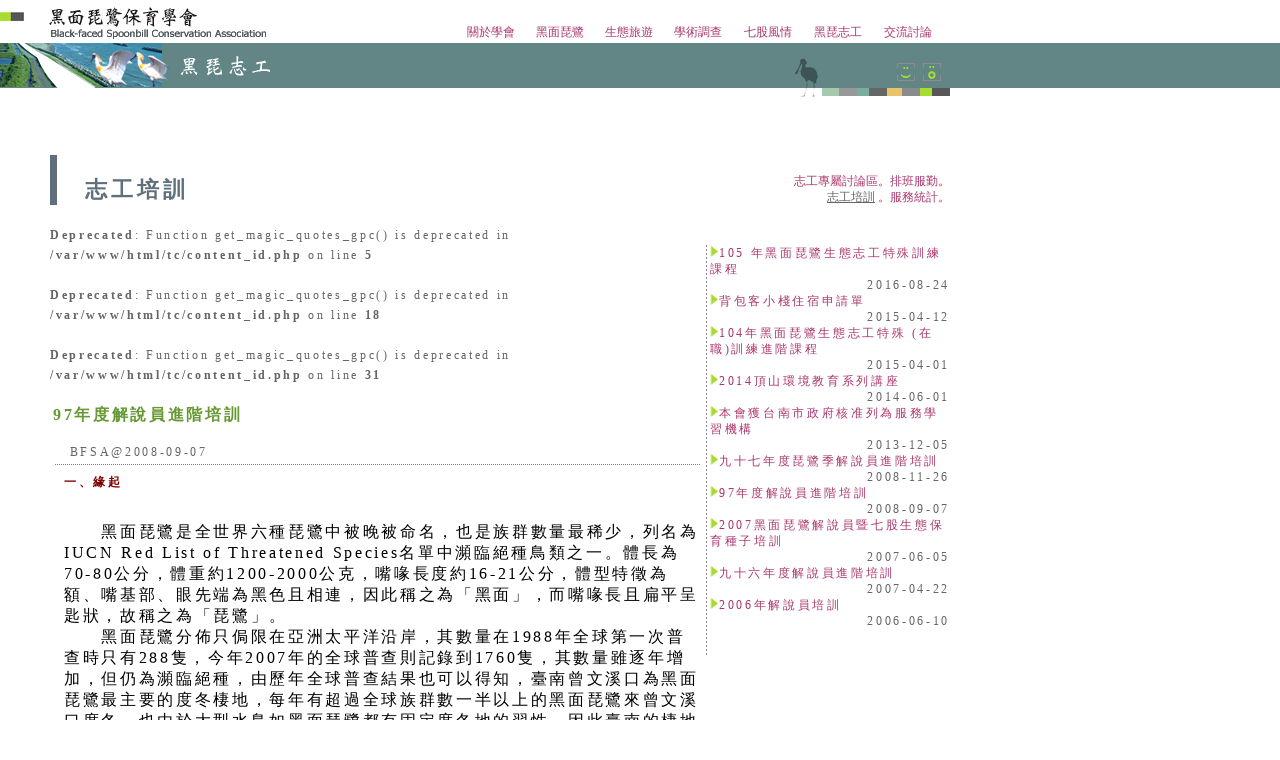

--- FILE ---
content_type: text/html; charset=UTF-8
request_url: https://www.bfsa.org.tw/tc/volun-in-2.php?&&&&&id=222
body_size: 4091
content:
<html>
<head>
<meta http-equiv="Content-Type" content="text/html; charset=utf-8">
<title>BFSA-志工培訓</title>
<link href="spoonbill.css" rel="stylesheet" type="text/css">
<style type="text/css">
<!--
body {
	background-image: url();
	margin-left: 0px;
	margin-top: 0px;
	margin-right: 0px;
	margin-bottom: 0px;
}
a:link {
	color: #AB366D;
	text-decoration: none;
}
a:visited {
	text-decoration: none;
	color: #AB366D;
}
a:hover {
	text-decoration: none;
}
a:active {
	text-decoration: none;
}
.style6 {color: #FF0000}
-->
</style>
</head>
<body>
<table width="100%" border="0" cellspacing="0" cellpadding="0">
  <tr>
    <td align="left" valign="top">
      <table width="950" border="0" cellspacing="0" cellpadding="0">
        <tr>
          <td align="left" valign="top"><a href="index.php"><img src="front/front_in_1.gif" width="267" height="43" border="0"></a></td>
          <td align="right" valign="top"><table width="533" border="0" cellspacing="0" cellpadding="0">
              <tr>
                <td width="50" height="40" align="left" valign="top">&nbsp;</td>
                <td align="left" valign="bottom" class="smalltext"><a href="about-1.php">關於學會</a></td>
                <td align="left" valign="bottom" class="smalltext"><img src="front/spacer.gif" width="5" height="20"></td>
                <td align="left" valign="bottom" class="smalltext"><a href="spoonbill-1.php">黑面琵鷺</a></td>
                <td align="left" valign="bottom" class="smalltext"><img src="front/spacer.gif" width="5" height="20"></td>
                <td align="left" valign="bottom" class="smalltext"><a href="guide-1.php">生態旅遊</a></td>
                <td align="left" valign="bottom" class="smalltext"><img src="front/spacer.gif" width="5" height="20"></td>
                <td align="left" valign="bottom" class="smalltext"><a href="research-1.php">學術調查</a></td>
                <td align="left" valign="bottom" class="smalltext"><img src="front/spacer.gif" width="5" height="20"></td>
                <td align="left" valign="bottom" class="smalltext"><a href="chigu-1.php">七股風情</a></td>
                <td align="left" valign="bottom" class="smalltext"><img src="front/spacer.gif" width="5" height="20"></td>
                <td align="left" valign="bottom" class="smalltext"><a href="volun-1.php">黑琵志工</a></td>
                <td align="left" valign="bottom" class="smalltext"><span class="normal"><img src="front/spacer.gif" width="5" height="20"></span></td>
                <td align="left" valign="bottom" class="smalltext"><a href="discussion-1.php">交流討論</a></td>
              </tr>
          </table></td>
        </tr>
      </table>
    </td>
  </tr>
  <tr>
    <td align="left" valign="top" background="volunteer/volun-in-bg.gif">
      <table width="950" border="0" cellspacing="0" cellpadding="0">
        <tr>
          <td align="left" valign="top"><img src="volunteer/volun_2.jpg" width="271" height="54"></td>
          <td align="right" valign="top"><img src="volunteer/volun_4.gif" width="157" height="54" border="0" usemap="#Map"></td>
        </tr>
      </table>
    </td>
  </tr>
  <tr>
    <td align="left" valign="top">
      <table width="950" border="0" cellspacing="0" cellpadding="0">
        <tr>
          <td align="left" valign="top">&nbsp;</td>
          <td>&nbsp;</td>
        </tr>
      </table>
    <table width="950" border="0" cellspacing="0" cellpadding="0">
      <tr>
        <td width="50"><img src="images/spacer.gif" width="50" height="30"></td>
        <td width="740">&nbsp;</td>
        <td width="160">&nbsp;</td>
      </tr>
      <tr>
        <td width="50">&nbsp;</td>
        <td colspan="2"><table width="900"  border="0" cellpadding="0" cellspacing="0">
            <tr>
              <td width="20"><img src="images/spacer.gif" width="7" height="10">
                  <table width="7" height="50" border="0" cellpadding="0" cellspacing="0" bgcolor="#5F707C">
                    <tr>
                      <td>&nbsp;</td>
                    </tr>
                </table></td>
              <td width="466" align="left" valign="bottom" class="title-gray"><img src="images/spacer.gif" width="15" height="10"><span class="title">志工培訓</span></td>
              <td width="400" height="60" align="right" valign="bottom" class="smalltext"><a href="../forum/index.php?board=17.0" target="_blank">志工專屬討論區</a><span class="style6">。</span><a href="volun-in-1.php">排班服勤</a><span class="style6">。</span><br> 
                <u>志工培訓</u>                  <span class="style6">。</span><a href="volun-in-3.php">服務統計</a><span class="style6">。</span> </td>
            </tr>
        </table></td>
      </tr>
      <tr>
        <td>&nbsp;</td>
        <td class="normal">
            <br />
<b>Deprecated</b>:  Function get_magic_quotes_gpc() is deprecated in <b>/var/www/html/tc/content_id.php</b> on line <b>5</b><br />
<br />
<b>Deprecated</b>:  Function get_magic_quotes_gpc() is deprecated in <b>/var/www/html/tc/content_id.php</b> on line <b>18</b><br />
<br />
<b>Deprecated</b>:  Function get_magic_quotes_gpc() is deprecated in <b>/var/www/html/tc/content_id.php</b> on line <b>31</b><br />
<head>
<link href="spoonbill.css" rel="stylesheet" type="text/css" />
<script language="javascript" type="text/javascript">
<!-- 
var flag=false; 
function DrawImage(ImgD){ 
 var image=new Image(); 
 image.src=ImgD.src; 
 if(image.width>0 && image.height>0){ 
 flag=true; 
 if(image.width/image.height>= 200/200){ 
 if(image.width>200){
 ImgD.width=200; 
 ImgD.height=(image.height*200)/image.width; 
 }else{ 
 ImgD.width=image.width;
 ImgD.height=image.height; 
 } 
 ImgD.alt="查看原圖"; 
 } 
 else{ 
 if(image.height>200){
 ImgD.height=200; 
 ImgD.width=(image.width*200)/image.height; 
 }else{ 
 ImgD.width=image.width;
 ImgD.height=image.height; 
 } 
 ImgD.alt="查看原圖"; 
 } 
 }
}
//--> 
</script> 
</head>
<body>
<table width="100%" border="0">
  <tr>
    <td colspan="2" valign="bottom"><br /><span class="smalltitle-gray">97年度解說員進階培訓</span><br/><br/>
      <span class="subtitle">　</span><span class="smalltext">BFSA@2008-09-07</span><br />
      <table width="100%" border="0">
        <tr>
          <td background="images/h-dots.gif"></td>
        </tr>
      </table></td>
  </tr>
  <tr>
    <td rowspan="2" valign="top">          <br>
    <p>&nbsp;</p></td>
    <td valign="top"><p class="normalb"><p class='st'>一、緣起</p><br />
　　黑面琵鷺是全世界六種琵鷺中被晚被命名，也是族群數量最稀少，列名為IUCN Red List of Threatened Species名單中瀕臨絕種鳥類之一。體長為70-80公分，體重約1200-2000公克，嘴喙長度約16-21公分，體型特徵為額、嘴基部、眼先端為黑色且相連，因此稱之為「黑面」，而嘴喙長且扁平呈匙狀，故稱之為「琵鷺」。<br />
　　黑面琵鷺分佈只侷限在亞洲太平洋沿岸，其數量在1988年全球第一次普查時只有288隻，今年2007年的全球普查則記錄到1760隻，其數量雖逐年增加，但仍為瀕臨絕種，由歷年全球普查結果也可以得知，臺南曾文溪口為黑面琵鷺最主要的度冬棲地，每年有超過全球族群數一半以上的黑面琵鷺來曾文溪口度冬，也由於大型水鳥如黑面琵鷺都有固定度冬地的習性，因此臺南的棲地對黑面琵鷺族群有非比尋常的重大意義，因此曾文溪口濕地也被規劃為台灣國際級濕地。<br />
　　本會為提升解說員專業素養與解說技巧，深入瞭解鄉土生態及人文，因此舉辦此次解說員進階培訓，除協助解說員進階學習、加強野外體驗，以達成自我提昇外，並也可提升棲地保育與生態旅遊之推動，引導民眾體驗自然生態與地方文化之美，並促成產業、保育與休閒旅遊三贏之局面。<br />
<br />
<p class='st'>二、主辦單位</p><br />
　　台南縣黑面琵鷺保育學會<br />
<br />
<p class='st'>三、辦理時間</p><br />
　　中華民國97年9月21、28日與10月5、19日與11月9日 (皆星期日)，共計五日。<br />
<br />
<p class='st'>四、集合地點</p><br />
　　依課程集合地點。若搭乘遊覽車，則當日早上8:30於台南縣黑面琵鷺保育學會會館集合出發。<br />
<br />
<p class='st'>五、對象</p><br />
　　共計40名，學會會員與解說員享有優先報名權。<br />
<br />
<p class='st'>六、報名</p><br />
　　課程計五次共計五日，可分別選取所需之課程報名，每次課程舉行前一週截止報名，請以e-mail（tnbfs001@ms38.hinet.net）或電話（06-7880064）向學會報名，完成報名手續後若因故需取消報名，則必須在活動舉行前三日以e-mail或電話聯繫並確認取消，否則必須繳交費用200元。<br />
<br />
<p class='st'>七、費用</p><br />
　　學會之會員與解說員免費，非學會之會員與解說員每次課程需繳納費用200元。<br />
<br />
<font color="#FF0000">課程表請詳閱簡章說明，謝謝。</font></p>
      <table width="100%" border="0">
        <tr>
          <td height="4" background="images/h-dots.gif"></td>
        </tr>
      </table>
      <table width="100%" border="0">
                <tr class="smalltext">
          <td>附件1<img src="images/arrow-white.gif" width="9" height="12" /></td>
          <td><font color="#0000FF">97年度解說員進階培訓簡章</font></td>
          <td><img src="images/doc.gif" alt="doc"/></td>
          <td><div align="right">54.00Kb</div>            </td>
          <td>　已下載<font color="#000000"><!DOCTYPE html PUBLIC "-//W3C//DTD XHTML 1.0 Transitional//EN" "http://www.w3.org/TR/xhtml1/DTD/xhtml1-transitional.dtd">
<html xmlns="http://www.w3.org/1999/xhtml">
<head>
<meta http-equiv="Content-Type" content="text/html; charset=utf-8" />
<title>無標題文件</title>
</head>

<body>
62</body>
</html>
</font>次</td>
          <td><input type="button" value="下載" class="smalltextb"onclick="window.location='download.php?sn=224';" />          </td>
        </tr>
              </table>
    	  
	  </td>
  </tr>
</table>
</body>
          </td>
        <td align="left" valign="top"><table width="100%"  border="0" cellspacing="0" cellpadding="0">
            <tr>
              <td>&nbsp;</td>
              <td height="40">&nbsp;</td>
            </tr>
            <tr>
              <td width="20" background="images/v-dots.gif">&nbsp;</td>
              <td valign="top" class="normal"><p>
                                <table width="240" border="0" align="center" cellpadding="0" cellspacing="0">
                    					                      <tr class="smalltext">
                        <td><p><img src="images/arrow-white.gif" width="9" height="12"><a href="volun-in-2.php?&&&&&&id=335">105 年黑面琵鷺生態志工特殊訓練課程</a></p>                        </td>
                      </tr>
                      <tr class="smalltext">
                        <td><div align="right"><span class="smalltext">2016-08-24</span></div></td>
                      </tr>
                      					                      <tr class="smalltext">
                        <td><p><img src="images/arrow-white.gif" width="9" height="12"><a href="volun-in-2.php?&&&&&&id=325">背包客小棧住宿申請單</a></p>                        </td>
                      </tr>
                      <tr class="smalltext">
                        <td><div align="right"><span class="smalltext">2015-04-12</span></div></td>
                      </tr>
                      					                      <tr class="smalltext">
                        <td><p><img src="images/arrow-white.gif" width="9" height="12"><a href="volun-in-2.php?&&&&&&id=323">104年黑面琵鷺生態志工特殊 (在職)訓練進階課程</a></p>                        </td>
                      </tr>
                      <tr class="smalltext">
                        <td><div align="right"><span class="smalltext">2015-04-01</span></div></td>
                      </tr>
                      					                      <tr class="smalltext">
                        <td><p><img src="images/arrow-white.gif" width="9" height="12"><a href="volun-in-2.php?&&&&&&id=313">2014頂山環境教育系列講座</a></p>                        </td>
                      </tr>
                      <tr class="smalltext">
                        <td><div align="right"><span class="smalltext">2014-06-01</span></div></td>
                      </tr>
                      					                      <tr class="smalltext">
                        <td><p><img src="images/arrow-white.gif" width="9" height="12"><a href="volun-in-2.php?&&&&&&id=298">本會獲台南市政府核准列為服務學習機構</a></p>                        </td>
                      </tr>
                      <tr class="smalltext">
                        <td><div align="right"><span class="smalltext">2013-12-05</span></div></td>
                      </tr>
                      					                      <tr class="smalltext">
                        <td><p><img src="images/arrow-white.gif" width="9" height="12"><a href="volun-in-2.php?&&&&&&id=227">九十七年度琵鷺季解說員進階培訓</a></p>                        </td>
                      </tr>
                      <tr class="smalltext">
                        <td><div align="right"><span class="smalltext">2008-11-26</span></div></td>
                      </tr>
                      					                      <tr class="smalltext">
                        <td><p><img src="images/arrow-white.gif" width="9" height="12"><a href="volun-in-2.php?&&&&&&id=222">97年度解說員進階培訓</a></p>                        </td>
                      </tr>
                      <tr class="smalltext">
                        <td><div align="right"><span class="smalltext">2008-09-07</span></div></td>
                      </tr>
                      					                      <tr class="smalltext">
                        <td><p><img src="images/arrow-white.gif" width="9" height="12"><a href="volun-in-2.php?&&&&&&id=136">2007黑面琵鷺解說員暨七股生態保育種子培訓</a></p>                        </td>
                      </tr>
                      <tr class="smalltext">
                        <td><div align="right"><span class="smalltext">2007-06-05</span></div></td>
                      </tr>
                      					                      <tr class="smalltext">
                        <td><p><img src="images/arrow-white.gif" width="9" height="12"><a href="volun-in-2.php?&&&&&&id=61">九十六年度解說員進階培訓</a></p>                        </td>
                      </tr>
                      <tr class="smalltext">
                        <td><div align="right"><span class="smalltext">2007-04-22</span></div></td>
                      </tr>
                      					                      <tr class="smalltext">
                        <td><p><img src="images/arrow-white.gif" width="9" height="12"><a href="volun-in-2.php?&&&&&&id=5">2006年解說員培訓</a></p>                        </td>
                      </tr>
                      <tr class="smalltext">
                        <td><div align="right"><span class="smalltext">2006-06-10</span></div></td>
                      </tr>
                                        </table>
                  <br>
                  <table border="0" width="50%" align="center">
                    <tr>
                      <td width="23%" align="center" class="normal">                      </td>
                      <td width="31%" align="center" class="normal">                      </td>
                      <td width="23%" align="center" class="normal">                      </td>
                      <td width="23%" align="center" class="normal">                      </td>
                    </tr>
                  </table>
              </p>
                </td>
            </tr>
        </table></td>
      </tr>
    </table>
    </td>
  </tr>
</table>

<map name="Map"><area shape="rect" coords="104,20,122,38" href="contact.htm" target="_blank" alt="聯絡我們">
<area shape="rect" coords="130,20,148,38" href="rights.htm" target="_blank" alt="網站聲明">
</map></body>
</html>

--- FILE ---
content_type: text/css
request_url: https://www.bfsa.org.tw/tc/spoonbill.css
body_size: 426
content:
@charset "utf-8";
.normal {
	font-family: "新細明體";
	font-size: 12px;
	line-height: 20px;
	color: #666666;
	letter-spacing: 2pt;
}
.normalb {
	font-family: "新細明體";
	font-size: 12px;
	line-height: 20px;
	color: #000000;
	letter-spacing: 2pt;
}
.roman {
	font-family: "Times New Roman";
	font-size: 12px;
	line-height: 20px;
	color: #000000;
	letter-spacing: 2pt;
}
.st {
	font-family: "新細明體";
	font-size: 12px;
	line-height: 20px;
	color: #800000;
	font-weight: bold;
}
.normal-w {
	font-family: "新細明體";
	font-size: 12px;
	line-height: 18px;
	color: #FFFFFF;
}
.smalltitle-gray {
	font-family: "新細明體";
	font-size: 16px;
	line-height: 18px;
	font-weight: bold;
	color: #669933;
}
.normaltext-blue {
	font-family: "新細明體";
	font-size: 12px;
	line-height: 16px;
	color: #A5B4C6;
}
.normaltext-brown {
	font-family: "新細明體";
	font-size: 12px;
	line-height: 16px;
	color: #663300;
}
.title {
	font-family: "新細明體";
	font-size: 22px;
	line-height: 30px;
	color: #5F707C;
	letter-spacing: 3pt;
	font-weight: bold;
}
.greentext {
	font-family: "新細明體";
	font-size: 16px;
	line-height: 22px;
	font-weight: bold;
	color: #AFDA03;
}
.smalltext {
	font-family: "新細明體";
	font-size: 12px;
	line-height: 16px;
	color: #666666;
}
.smalltextb {
	font-family: "新細明體";
	font-size: 12px;
	line-height: 14px;
	color: #000000;
}
.purpletitle {
	font-family: "新細明體";
	font-size: 16px;
	line-height: 18px;
	color: #684653;
	font-weight: bold;
}
.mosstitle {

	font-family: "新細明體";
	font-size: 16px;
	line-height: 22px;
	color: #A5A880;
	font-weight: bold;
}
.subtitle {

	font-family: "新細明體";
	font-size: 14px;
	line-height: 20px;
	color: #A5A800;
	font-weight: bold;
}
.navytitle {


	font-family: "新細明體";
	font-size: 16px;
	line-height: 22px;
	color: #49838F;
	font-weight: bold;
}
.darkgraytitle {

	font-family: "新細明體";
	font-size: 16px;
	line-height: 22px;
	color: #666666;
	font-weight: bold;
}
